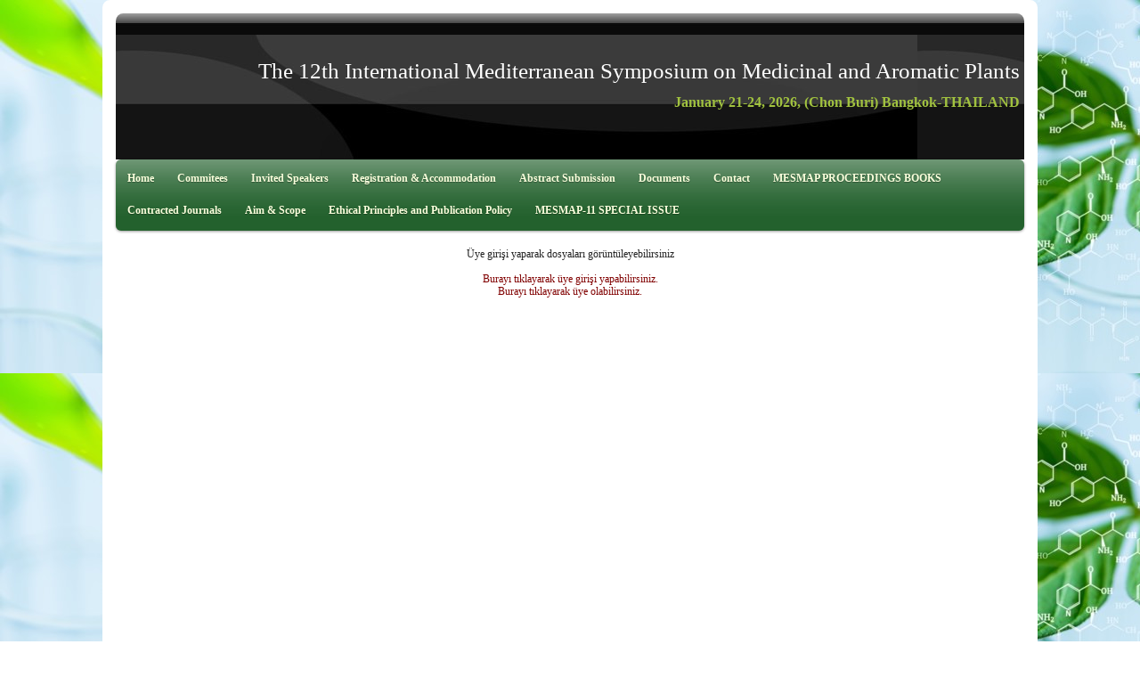

--- FILE ---
content_type: text/html; charset=UTF-8
request_url: https://www.mesmap.com/?Syf=5&Id=133451
body_size: 2361
content:
<!DOCTYPE html>
                        <html lang="tr">
                        <!--[if lt IE 8]> <html lang="tr-TR" class="stnz_no-js ie6"> <![endif]-->
<head>
<title>MESMAP-12</title>
<meta http-equiv="X-UA-Compatible" content="IE=Edge;chrome=1" /><meta http-equiv="Content-Type" content="text/html; charset=UTF-8">
<meta name="keywords" content=""/>
<meta name="description" content=""/>
<link rel="shortcut icon" href="FileUpload/ks831353/favicon.ico" type="image/x-icon">



<!--[if lt IE 7]>						
							<script src="/templates/default/IE7.jgz">IE7_PNG_SUFFIX=".png";</script>
							<link href="/templates/default/ie6.css" rel="stylesheet" type="text/css" />
						<![endif]-->
<!--[if lt IE 8]>							
							<link href="/templates/default/ie7.css" rel="stylesheet" type="text/css" />
						<![endif]-->
<script type="text/javascript" src="/templates/js/js.js?v=3" ></script>
<script src="/cjs/jquery/1.8/jquery-1.8.3.min.jgz"></script>
<script src="/cjs/jquery.bxslider.min.js"></script>
<link href="/cjs/jquery.bxslider.css" rel="stylesheet" type="text/css" />

<link rel="stylesheet" href="/cjs/css/magnific-popup.css">
                                <link rel="stylesheet" href="/cjs/css/wookmark-main.css">
                                <script src="/cjs/js/imagesloaded.pkgd.min.js"></script>
                                <script src="/cjs/js/jquery.magnific-popup.min.js"></script>
                                <script src="/cjs/js/wookmark.js"></script><link rel="stylesheet" href="/cjs/banner_rotator/css/banner-rotator.min.css">
<script type="text/javascript" src="/cjs/banner_rotator/js/jquery.banner-rotator.min.js"></script>



<style>
    @import url("/assets/css/grid.css") screen and (max-width: 768px);
    @import url("/templates/tpl/69/stil.css") screen and (min-width: 769px);
    @import url("/assets/css/desktop.css") screen and (min-width: 769px);
    @import url("/assets/css/mobile.css") screen and (max-width: 768px);    
</style>
<meta name="viewport" content="width=device-width, initial-scale=1">
<script src="/assets/javascript/mobile/jquery.mobilemenu.js"></script><style type="text/css">body{ background-image: url(/FileUpload/ks831353/bg.jpg) !important; background-attachment: fixed; }</style>

<!--[if !IE 7&!IE 6]>
                    <style type="text/css">#stnz_middleContent{width:100% !important;}</style>
                <![endif]-->

<!--[if lt IE 8]>
                    <style type="text/css">#stnz_middleContent{width:658px !important;}</style>          
                <![endif]-->
<style type="text/css">
                                @media only screen and (min-width: 769px) {
                                    #stnz_wrap, #stnz_header, #stnz_containerMiddle, #stnz_headerTop, #stnz_content,#stnz_footer, .stnz_widget.stnz_ust_menu{width:1020px !important;} #stnz_right_bg{left:1020px !important;}
                                }
                                </style>
</head>

<body id="mobileTmp" class="tpl">

<div class="container" id="stnz_wrap">  
        <div id="stnz_containerTop">
        <div id="stnz_left_bg"></div>
        <div class="row" id="stnz_containerMiddle">
        <div class="grid_12" id="stnz_headerWrap"><div class="grid_12" id="stnz_headerTop"></div><div id="stnz_header" ><div class="stnz_sloganArea"><h2 class="">The 12th International Mediterranean Symposium on Medicinal and Aromatic Plants </h2><h3 class="">January 21-24, 2026, (Chon Buri) Bangkok-THAILAND</h3></div></div><div class="grid_12" id="stnz_headerFooter" ></div><!-- /header --><div id="stnz_topBannerStatic"></div><script type="text/javascript">
                    $(function() {
                        $("#ust-menu-search").keyup(function(e) {
                            if (e.keyCode==13)                          
                            {
                                if ($(this).val().length > 2){
                                    $(location).attr('href','/?Syf=39&search='+$(this).val());
                                }else{
                                    alert('Lütfen en az 3 harf giriniz.');
                                }   
                            }
                        });
                        
                        $("#search-ust").click(function() {
                            if ($('#ust-menu-search').val().length > 2){
                                    $(location).attr('href','/?Syf=39&search='+$('#ust-menu-search').val());
                                }else{
                                    alert('Lütfen en az 3 harf giriniz.');
                                }                           
                        });
                        
                    });
                </script><div class="grid_12 mobile-menu" id="topMenu"><style>@import url("/templates/default/menucss/css/radius/radius_yesil.css") screen and (min-width: 769px);</style><div class="stnz_widget stnz_ust_menu_radius">
<div class="stnz_widgetContent"><div class="stnz_radius_root_center"><div id="stnz_radius_root_yesil"><nav><ul class="sf-menu stnz_radius_yesil stnz_radius_yesil-horizontal" id="nav" data-title="Menu">
		
			<li><a class="root"  href="http://www.mesmap.com/?SyfNmb=1&pt=Home" rel="alternate" hreflang="tr">Home</a></li>
			<li><a class="root"  href="http://www.mesmap.com/?SyfNmb=2&pt=Commitees" rel="alternate" hreflang="tr">Commitees</a></li>
			<li><a class="root"  href="http://www.mesmap.com/?pnum=13&pt=Invited+Speakers" rel="alternate" hreflang="tr">Invited Speakers</a></li>
			<li><a class="root"  href="http://www.mesmap.com/?pnum=6&pt=Registration+%26+Accommodation" rel="alternate" hreflang="tr">Registration & Accommodation</a></li>
			<li><a class="root"  href="http://www.mesmap.com/?pnum=12&pt=Abstract+Submission" rel="alternate" hreflang="tr">Abstract Submission</a></li>
			<li><a class="root"  href="http://www.mesmap.com/?Syf=3&pt=Documents" rel="alternate" hreflang="tr">Documents</a></li>
			<li><a class="root"  href="http://www.mesmap.com/?pnum=8&pt=Contact" rel="alternate" hreflang="tr">Contact</a></li>
			<li><a class="root"  href="#" rel="alternate" hreflang="tr">MESMAP PROCEEDINGS BOOKS</a>
				<ul>
					<li><a   href="http://www.mesmap.com/?pnum=14&pt=ABSTRACT+BOOKS+OF+FORMER+SYMPOSIUMS" rel="alternate" hreflang="tr">ABSTRACT BOOKS OF FORMER SYMPOSIUMS</a></li>
				</ul>
			</li>
			<li><a class="root"  href="http://www.mesmap.com/?pnum=16&pt=Contracted+Journals" rel="alternate" hreflang="tr">Contracted Journals</a></li>
			<li><a class="root"  href="http://www.mesmap.com/?pnum=23&pt=Aim+%26+Scope" rel="alternate" hreflang="tr">Aim & Scope</a></li>
			<li><a class="root"  href="http://www.mesmap.com/?pnum=24&pt=Ethical+Principles+and+Publication+Policy" rel="alternate" hreflang="tr">Ethical Principles and Publication Policy</a></li>
			<li><a class="root"  href="http://www.mesmap.com/?pnum=25&pt=MESMAP-11+SPECIAL+ISSUE" rel="alternate" hreflang="tr">MESMAP-11 SPECIAL ISSUE</a></li></ul></nav></div></div></div>
</div><!-- /widget -->

</div><!-- /topMenu --></div><div id="stnz_content"><div id="stnz_middleContent" class="grid_12 stnz_tek">	<table width="100%" align="center" cellpadding="4" cellspacing="6">

	<tr><td><table width="100%">
			<tr>
			<td align="center" width="100%">Üye girişi yaparak dosyaları görüntüleyebilirsiniz
		     	<br>
		     	<br><a href="./?Syf=6&Syf2=5">Burayı tıklayarak üye girişi yapabilirsiniz.</a>
		     	<br><a href="./?Syf=7&UI=1">Burayı tıklayarak üye olabilirsiniz.</a></td></tr></table></td></tr>			  
	</table>
</div><!-- /middleContent --></div><!-- /content -->     
    </div><!-- /containerMiddle -->
    <div id="stnz_right_bg"></div>
    </div><!-- /containerTop -->
</div> <!-- /wrap --><div class="grid_12" id="stnz_footer"></div><!-- /footer --><!--[if lt IE 8]> 
    <script type="text/javascript">           
        document.getElementById('stnz_left_bg').style.display = 'none';
        document.getElementById('stnz_right_bg').style.display = 'none';
    </script>
    <![endif]--></html>